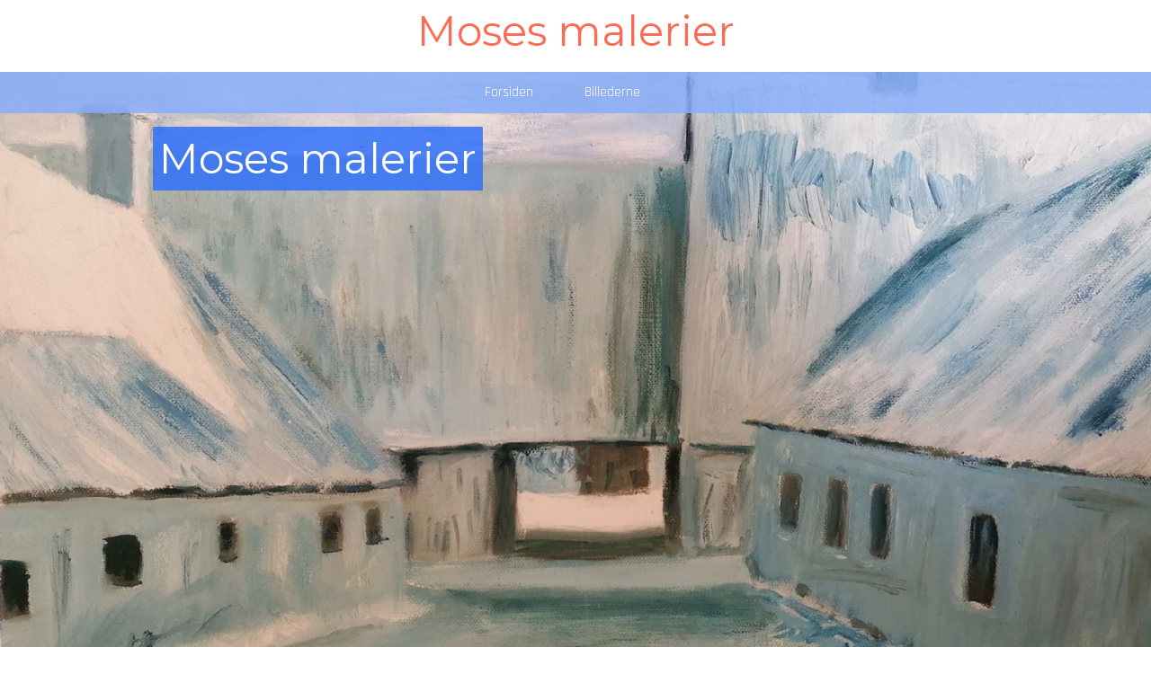

--- FILE ---
content_type: text/html
request_url: https://www.mosesmalerier.dk/
body_size: 8225
content:


<!DOCTYPE html>



<!--[if lt IE 7 ]><html class="ie ie6" lang="en"> <![endif]-->
<!--[if IE 7 ]><html class="ie ie7" lang="en"> <![endif]-->
<!--[if IE 8 ]><html class="ie ie8" lang="en"> <![endif]-->
<!--[if (gte IE 9)|!(IE)]><!--><html lang="en"> <!--<![endif]-->



<head>

		<!-- Basic Page Needs
  ================================================== -->
	<meta charset="ISO-8859-1">
	
				<meta name="keywords" content="Forsiden, " />
			
				<meta name="description" content="" />			
			

	<meta name="author" content="">

	
	
	<!-- Mobile Specific Metas
  ================================================== -->
	<meta name="viewport" content="width=device-width, initial-scale=1, maximum-scale=1">

	<!-- CSS
  ================================================== -->
	<link rel="stylesheet" href="https://www.nemmehjemmesider.dk/designs/responsive01/stylesheets/base.css">
	<link rel="stylesheet" href="https://www.nemmehjemmesider.dk/designs/responsive01/stylesheets/skeleton.css">
	<link rel="stylesheet" href="https://www.nemmehjemmesider.dk/designs/responsive01/stylesheets/layout.css">
    <link rel="stylesheet" type="text/css" href="https://www.nemmehjemmesider.dk/designs/responsive01/stylesheets/slimmenu.css?rel=1">
    <link rel="stylesheet" href="https://www.nemmehjemmesider.dk/designs/responsive01/stylesheets/flexslider.css" type="text/css" media="screen" />

    <script src="https://www.nemmehjemmesider.dk/designs/responsive01/js/jquery-1.10.1.min.js"></script>
    

	<!--[if lt IE 9]>
		<script src="https://html5shim.googlecode.com/svn/trunk/html5.js"></script>
	<![endif]-->

	<!-- Favicons
	================================================== -->
	
		<link rel="shortcut icon" href="https://www.nemmehjemmesider.dk/designs/responsive02/favicon.ico">
	
	<link rel="apple-touch-icon" href="https://www.nemmehjemmesider.dk/designs/responsive02/favicon.ico">
	<link rel="apple-touch-icon" sizes="72x72" href="https://www.nemmehjemmesider.dk/designs/responsive02/favicon.ico">
	<link rel="apple-touch-icon" sizes="114x114" href="https://www.nemmehjemmesider.dk/designs/responsive02/favicon.ico">
	
	
	


    <!-- imported fonts-->
    <link href='https://fonts.googleapis.com/css?family=Montserrat' rel='stylesheet' type='text/css'>
    <link href='https://fonts.googleapis.com/css?family=Rajdhani' rel='stylesheet' type='text/css'>
	
	
<!--STYLES STARTER HER-->
<style type="text/css">

.pager {
  margin: 0 0 3.75rem;
  font-size: 0;
  text-align: center;
}
.pager__item {
  display: inline-block;
  vertical-align: top;
  font-size: 1.125rem;
  font-weight: bold;
  margin: 0 2px;
}
.pager__item.active .pager__link {
  background-color: #ffb74d;
  border-color: #ffb74d;
  color: #fff;
  text-decoration: none;
}
.pager__item--prev svg, .pager__item--next svg {
  width: 8px;
  height: 12px;
}
.pager__item--next .pager__link svg {
  -webkit-transform: rotate(180deg);
          transform: rotate(180deg);
  -webkit-transform-origin: center center;
          transform-origin: center center;
}
.pager__link {
  position: relative;
  border-radius: 4px;
  display: block;
  text-align: center;
  width: 2.625rem;
  height: 2.625rem;
  line-height: 2.625rem;
  margin-left: -1px;
  color: #2f3640;
  text-decoration: none;
  transition: 0.3s;
}
.pager__link:hover, .pager__link:focus, .pager__link:active {
  background-color: #CEDEDB;
  border-color: #CEDEDB;
  color: #000;
  text-decoration: none;
}
.pager__link:hover svg path, .pager__link:focus svg path, .pager__link:active svg path {
  fill: #000;
}
.pager .pager__item.active + .pager__item .pager__link, .pager .pager__item:hover + .pager__item .pager__link {
  border-left-color: #ffb74d;
}

.blogitem-imagetext {
	margin-bottom:40px;
	}
.bloglistimagecontainer {
	width:50%;
	float:left;
	
	
	overflow:hidden;
	}
	
	.bloglistimagecontainer img {
		object-fit: cover;
		width: 100%;
		height: 250px;		
		
		
		
	}
		   

	.rotateLeft180 {
    -webkit-transform: rotate(180deg);
    -moz-transform: rotate(180deg);
    -o-transform: rotate(180deg);
    -ms-transform: rotate(180deg);
    transform: rotate(180deg);
}

	.rotateLeft0 {
    -webkit-transform: rotate(0deg);
    -moz-transform: rotate(0deg);
    -o-transform: rotate(0deg);
    -ms-transform: rotate(0deg);
    transform: rotate(0deg);
}

	.rotate180 {
    -webkit-transform: rotate(180deg);
    -moz-transform: rotate(180deg);
    -o-transform: rotate(180deg);
    -ms-transform: rotate(180deg);
    transform: rotate(180deg);
    max-width:100%; 
    height:auto;
}

	.rotate0 {
    -webkit-transform: rotate(0deg);
    -moz-transform: rotate(0deg);
    -o-transform: rotate(0deg);
    -ms-transform: rotate(0deg);
    transform: rotate(0deg);
    max-width:100%; 
    height:auto;
}

	.rotate180Foto {
    -webkit-transform: rotate(180deg);
    -moz-transform: rotate(180deg);
    -o-transform: rotate(180deg);
    -ms-transform: rotate(180deg);
    transform: rotate(180deg);
}

	.rotate0Foto {
    -webkit-transform: rotate(0deg);
    -moz-transform: rotate(0deg);
    -o-transform: rotate(0deg);
    -ms-transform: rotate(0deg);
    transform: rotate(0deg);
}

	.rotate90 {
    -webkit-transform: rotate(90deg);
    -moz-transform: rotate(90deg);
    -o-transform: rotate(90deg);
    -ms-transform: rotate(90deg);
    transform: rotate(90deg);
    max-width:100%; 
    height:auto;
}

	.rotate270 {
    -webkit-transform: rotate(270deg);
    -moz-transform: rotate(270deg);
    -o-transform: rotate(270deg);
    -ms-transform: rotate(270deg);
    transform: rotate(270deg);
    max-width:100%; 
    height:auto;
}

.bloglisttextcontainer {
	width:50%;
	Float:left;}
	
.bloglist-text-padding {
	margin:0px 0 0 10px;
	}
	

/* smaller than desktop */
@media (max-width: 1000px) {
	.bloglistimagecontainer {
	width:100%;
	height:auto;
	}
	
	.bloglisttextcontainer {
	width:100%;
	}
	
	.bloglist-text-padding {
	margin:0px;}
}

.contentsection {
	padding:50px 0;
	
	position:relative;

}

.contentsection:hover {
}
.addsection {
	height:0px;
	overflow:visible;
	position:relative;

	background:rgba(000, 000, 000, 0.4);
	
		
		text-align:center;	}

.addsection:hover {
	height:50px;


	}

.addsectionbutton {
	position: absolute;
	left:10px;
	top:0px;
	z-index:20;
	height:30px;
	line-height:30px;
	background: rgba(000, 000, 000, 0.4);
	padding:0px 5px;
	border-radius:20px; 
	color:#fff;
	
	text-align:left;
	width:19px;
	overflow:hidden;
	border:1px solid #fff;
	-webkit-transition:position 0.5s, width 0.5s, height 0.5s, -webkit-transform 2s; /* Safari */
    transition: position 0.5s, width 0.5s, height 0.5s,  color 0.5s, transform 2s;
	}

.addsectionbutton:hover {
	border-radius:0;
	position:static;
	padding-left:15px;
	border:none;
	height:50px;
	text-decoration:none;	
	width:100%;

	background:#969696;
	
}
.addsectionbutton img {
	height:15px;
	display:inline;
	vertical-align: text-top;
	margin:1px 5px 0px 2px;
	}

a.nounderline {
	text-decoration:none;
		
}

.sectionsettings {
	height:30px;
	line-height:30px;
	width:19px;
	background: top left no-repeat;
	background: rgba(000, 000, 000, 0.4);
	border-radius:20px;
	position:absolute;
	top:40px;
	left:10px;
	overflow:hidden;
	padding: 0 5px;
	font-family:Gotham, "Helvetica Neue", Helvetica, Arial, sans-serif;
	font-size:14px;
	border:1px solid #fff;
	color:#fff;
	-webkit-transition:width 0.5s, -webkit-transform .5s; /* Safari */
    transition: width 0.5s, transform 0.1s;
	}
.sectionsettings img {
	height:15px;
	display:inline;
	vertical-align: text-top;
	margin:1px 5px 0px 2px;
	}
.sectionsettings:hover  {
	width:100px;
	background:#969696;
	}


/* fonts */

h1, h2, h3, h4, h5, h6 {
font-family: 'Montserrat', sans-serif;	
}



body, input {
	font-family: 'Rajdhani', sans-serif;
}

#footer-area p {
	color: #000000;
}

/* fonts slut */


/* colors */

body {
	background:#FFFFFF;
}

.header {
	background-color:#FFFFFF;
}
.header h1, h2, h3, h4, h5, h6 {
	color:#FD6B54 !important;
}
.header h3 {
	color:#FD6B54 !important;
}
.header h5 {
	color:#FD6B54 !important;
}

.pageheadercontainer h1.pageheader, h2.pageheader, h3.pageheader, h4.pageheader, h5.pageheader, h6.pageheader {
	color:# !important;
}



.pageheadercontainer h1.pageheader, h2.pageheader, h3.pageheader, h4.pageheader, h5.pageheader, h6.pageheader {
	text-shadow: 0px 0px 20px #;
}


#footer-area h1.footerh, h2.footerh, h3.footerh, h4.footerh, h5.footerh, h6.footerh {
	color:#000000 !important;
}

/* New from here TMV */
#footer-area label {
color:#000000 !important;
}


/* New to here TMV */







#footer-area a.footera {color: #000000;}

#footer-area a.footera:visited { 
    color: #000000;
}

ul.slimmenu li a:hover {
    text-decoration: none;
	color: #000000;
}
ul.slimmenu li a {
    text-decoration: none;
	color: #000000;
}


#footer-area{
	border-top: 1px solid #000000;
	margin-top:0px;
	padding:40px 0;
	background:#DFE2DB;
}


.bigbanner {
	background: linear-gradient(
      rgba(, , , ), 
      rgba(, , , )
), url(https://www.nemmehjemmesider.dk/designs/rtthemesmooth/images/assets/newCreate/kreativekvinder.jpg) no-repeat top center ;
	-webkit-background-size: cover; 
	-moz-background-size: cover; 
	-o-background-size: cover;    						    
	background-size: cover;
	margin-bottom:0px; 
	z-index:-10;
	height: 100%;
    

    
    
    
    }

 /* MD  */ @media only screen and (min-width : 1025px)  {
	 .bigbanner {background-attachment: fixed;}
	 } 


.bigbannerinner {
	width:100%; 
	height:100%; 
	
	    		
	    overflow: visible;
	
		display:none;

	z-index:10;}


.pageheadercontainer {
	position: absolute;
    top: 50%;
    -webkit-transform: translateY(-50%);
    transform: translateY(-50%);
	width:100%;}

</style>

<script src="https://www.google.com/recaptcha/api.js?onload=CaptchaCallback&render=explicit" async defer></script>


<script type="text/javascript">
    var CaptchaCallback = function() {
		var myElem = document.getElementById('RecaptchaField1');
		if (myElem !== null) {
	        grecaptcha.render('RecaptchaField1', {'sitekey' : '6Ld4YCcTAAAAANHn1xpMfcSSZHSKh2RRB8fIUin8'});
		}		
		
		var myElem2 = document.getElementById('RecaptchaField2');
		if (myElem2 !== null) {
	        grecaptcha.render('RecaptchaField2', {'sitekey' : '6Ld4YCcTAAAAANHn1xpMfcSSZHSKh2RRB8fIUin8'});
		}		
    };
</script>

</head>
<body>






	<!-- Primary Page Layout
	================================================== -->

	<!-- Delete everything in this .container and get started on your own site! -->


				<div class="header" style="" >  
            
            	


			<div class="logo-text-container">
            
			
                <h1>Moses malerier</h1>
                <h5></h3>

                </div>
				
				                 
    
            
			</div>
        
        			
			        			

        
		</div>
		
		      
  
    </div>
    <div class="clear"></div>
	
	     
<section class="bigbanner" >

			

	<div class="bigbannerinner">
        <div class="container" style="width:100%">    
			
        		    <div class="sixteen columns" style="height:500px;display: flex; justify-content: center;">
				


				 <!--THOMAS SE HER Position:absolute; top:5%;-->
			   


                <div class="pageheadercontainer" style="">
						
            </div>
            
        </div>
	</section>        
</section>

<div class="clear"></div>
   
   
   

      
      <section  class="contentsection157120" style="background:#FD6B54 center center; -webkit-background-size: cover;-moz-background-size: cover;-o-background-size: cover; background-size: cover; background-attachment: fixed;  background-image:  url('https://www.nemmehjemmesider.dk/aspuploader/savefiles/34903/698925IMG_20220328_160509.jpg') ;  ">
		

					<style type="text/css">
						ul.slimmenu li .sub-collapser > i {
							color:#FFFFFF;
						}
						
						.menu-collapser{
							background:rgba(133, 173, 253, 0.8);
						}
					</style>

		             
		             <ul class="slimmenu" style="background:rgba(133, 173, 253, 0.8); border:none; font-size:16px; ">


		
	                        <li  ><a href="index.asp?loadContent=622716" style="color:#FFFFFF;">Forsiden</a>					
						

								</li>

							
	                        <li  ><a href="index.asp?loadContent=623423" style="color:#FFFFFF;">Billederne</a>					
						

								</li>

							
    
        				
    
    
    
</ul>
	
	
			<div style="padding: 10px 0px 500px 0px; position:relative; width: 100%; height: 100%;">


		<style>
			.contentsection157120 h1, .contentsection157120 h2, .contentsection157120 h3, .contentsection157120 h4, .contentsection157120 h5, .contentsection157120 h6 {
				
					color:#FFFFFF !important;
				
			}
			
			 /* MD  */ @media only screen and (max-width : 1025px)  {
				.contentsection157120 {background-attachment: scroll !important;}
			 } 
	

			
			.contentsection157120 hr {border-color:#000000;}

			.contentsection157120 .container {
				font-size:14px;
			}

			
			.contentsection157120 div.knap {
				background: #EF6D3B;
				color: #000000 !important;
			    line-height: 14px;
			}

			.contentsection157120 .knap a {
				color: #000000 !important;
			}
			
			.contentsection157120 .knap:hover {
				box-shadow: none;
				transition: ease-in 0.1s;
			}

			.contentsection157120 input.knap {
				box-shadow: none;
				color: #000000 !important;
				padding: 0;
			}
			
			.contentsection157120 .scroll-down-box {
				background: #EF6D3B;
				color: #000000 !important;
			}



			
			.contentsection157120 {
				
					color: #000000;
				
			}
			
			.contentsection157120 a {color: #000000;}

			.contentsection157120 a:visited { 
				color: #000000;
			}

			
					#footer-area h1.footerh,
					.contentsection157120 h1 {
						font-size: 46px;
						line-height: normal;
					}

					#footer-area h2.footerh,
					.contentsection157120 h2{
						font-size: 36px;
						line-height: normal;
					}

					#footer-area h3.footerh,
					.contentsection157120 h3{
						font-size: 28px;
						line-height: normal;
					}

					#footer-area h4.footerh,
					.contentsection157120 h4{
						font-size: 20px;
						line-height: normal;
					}

					#footer-area h5.footerh,
					.contentsection157120 h5{
						font-size: 17px;
						line-height: normal;
					}

					#footer-area h6.footerh,
					.contentsection157120 h6{
						font-size: 14px;
						line-height: normal;
					}

					

		</style>
       <div class="container" id="content">    
		
		
		

				<div class="clear"></div>
				
        
						<div class="sixteen columns">
					
									
									<style>
										.padded-multiline { 
										  line-height: 1.7 !important; 
										  padding: 2px 0; 
											 width: 100%;
										  margin: 0px auto;
										}
										.padded-multiline span { 										  
										  display: inline;
										  padding: 0.45rem;
										  border-radius:1px;
  
										  /* Needs prefixing */
										  box-decoration-break: clone;
										  -webkit-box-decoration-break: clone;
										}
									</style>
									
									
									
									<h1 class="padded-multiline"  style="display: inline-box;  text-align: left; font-style: ; font-weight: ; text-decoration: ; ">
                                    		
                                    			<span style=" background-color: rgba(41,109,255,0.8);">Moses malerier</span>
                                    		
                                    		</h1>
									
									
									
									
			</div>
			
						<div class="clear"></div>
					
   
   
   
   
        
        
        

        
        
        
        
       

	</div><!-- container -->

	</div>

	</section><!-- slut på sektion-->

      <section  class="contentsection157121" style="background:#FFFFFF center center; -webkit-background-size: cover;-moz-background-size: cover;-o-background-size: cover; background-size: cover; background-attachment: fixed;  ">
		
	
			<div style="padding: 50px 0px 50px 0px; position:relative; width: 100%; height: 100%;">


		<style>
			.contentsection157121 h1, .contentsection157121 h2, .contentsection157121 h3, .contentsection157121 h4, .contentsection157121 h5, .contentsection157121 h6 {
				
					color:#000000 !important;
				
			}
			
			 /* MD  */ @media only screen and (max-width : 1025px)  {
				.contentsection157121 {background-attachment: scroll !important;}
			 } 
	

			
			.contentsection157121 hr {border-color:#000000;}

			.contentsection157121 .container {
				font-size:14px;
			}

			
			.contentsection157121 div.knap {
				background: #EF6D3b;
				color: #000000 !important;
			    line-height: 14px;
			}

			.contentsection157121 .knap a {
				color: #000000 !important;
			}
			
			.contentsection157121 .knap:hover {
				box-shadow: none;
				transition: ease-in 0.1s;
			}

			.contentsection157121 input.knap {
				box-shadow: none;
				color: #000000 !important;
				padding: 0;
			}
			
			.contentsection157121 .scroll-down-box {
				background: #EF6D3b;
				color: #000000 !important;
			}



			
			.contentsection157121 {
				
					color: #000000;
				
			}
			
			.contentsection157121 a {color: #000000;}

			.contentsection157121 a:visited { 
				color: #000000;
			}

			

		</style>
       <div class="container" id="content">    
		
		
		

				<div class="clear"></div>
				
        
						<div class="sixteen columns">
					
									
									<style>
										.padded-multiline { 
										  line-height: 1.7 !important; 
										  padding: 2px 0; 
											 width: 100%;
										  margin: 0px auto;
										}
										.padded-multiline span { 										  
										  display: inline;
										  padding: 0.45rem;
										  border-radius:1px;
  
										  /* Needs prefixing */
										  box-decoration-break: clone;
										  -webkit-box-decoration-break: clone;
										}
									</style>
									
									
									
									<h1 style="display: inline-box;  text-align: center; font-style: ; font-weight: ; text-decoration: ; ">
                                    		
                                    			<span style=" background-color: rgba(255,255,255,0.0);">Velkommen til mit billedeunivers</span>
                                    		
                                    		</h1>
									
									
									
									
			</div>
			
						<div class="clear"></div>
					
						<div class="sixteen columns">
											
									<div>
									
									
											<h3></h3>
									
									

											<p style="margin:0 0 0 0;"><p><span style="font-family:Verdana,Geneva,sans-serif"><span style="font-size:14px">Velkommen til min hjemmeside, hvor jeg vil vise nogle af de billeder jeg har malet. Alle billederne her p&aring; siden er til salg, og prisen vil st&aring; ved hvert enkelt billede. Skal et billede sendes kommer der fragt oven i prisen.</span></span></p>

<p><span style="font-family:Verdana,Geneva,sans-serif"><span style="font-size:14px">Mine motiver er meget fra eller inspireret af &AElig;r&oslash;. Det er her jeg bor og arbejder. Jeg kommer dog fra Nordjylland og vil ikke udelukke, at der ogs&aring; kan snige sig enkelte billeder ind derfra.</span></span></p>

												</p>
												
										</div>
										
					
								<div class="clear"></div> <br />



			</div>
			
						<div class="clear"></div>
					
   
   
   
   
        
        
        

        
        
        
        
       

	</div><!-- container -->

	</div>

	</section><!-- slut på sektion-->

      <section  class="contentsection157122" style="background:#FFFFFF center center; -webkit-background-size: cover;-moz-background-size: cover;-o-background-size: cover; background-size: cover; background-attachment: fixed;  ">
		
	
			<div style="padding: 50px 0px 50px 0px; position:relative; width: 100%; height: 100%;">


		<style>
			.contentsection157122 h1, .contentsection157122 h2, .contentsection157122 h3, .contentsection157122 h4, .contentsection157122 h5, .contentsection157122 h6 {
				
					color:#000000 !important;
				
			}
			
			 /* MD  */ @media only screen and (max-width : 1025px)  {
				.contentsection157122 {background-attachment: scroll !important;}
			 } 
	

			
			.contentsection157122 hr {border-color:#000000;}

			.contentsection157122 .container {
				font-size:14px;
			}

			
			.contentsection157122 div.knap {
				background: #EF6D3b;
				color: #000000 !important;
			    line-height: 14px;
			}

			.contentsection157122 .knap a {
				color: #000000 !important;
			}
			
			.contentsection157122 .knap:hover {
				box-shadow: none;
				transition: ease-in 0.1s;
			}

			.contentsection157122 input.knap {
				box-shadow: none;
				color: #000000 !important;
				padding: 0;
			}
			
			.contentsection157122 .scroll-down-box {
				background: #EF6D3b;
				color: #000000 !important;
			}



			
			.contentsection157122 {
				
					color: #000000;
				
			}
			
			.contentsection157122 a {color: #000000;}

			.contentsection157122 a:visited { 
				color: #000000;
			}

			
					#footer-area h1.footerh,
					.contentsection157122 h1 {
						font-size: 46px;
						line-height: normal;
					}

					#footer-area h2.footerh,
					.contentsection157122 h2{
						font-size: 36px;
						line-height: normal;
					}

					#footer-area h3.footerh,
					.contentsection157122 h3{
						font-size: 28px;
						line-height: normal;
					}

					#footer-area h4.footerh,
					.contentsection157122 h4{
						font-size: 20px;
						line-height: normal;
					}

					#footer-area h5.footerh,
					.contentsection157122 h5{
						font-size: 17px;
						line-height: normal;
					}

					#footer-area h6.footerh,
					.contentsection157122 h6{
						font-size: 14px;
						line-height: normal;
					}

					

		</style>
       <div class="container" id="content">    
		
		
		

				<div class="clear"></div>
				
        
						<div class="sixteen columns">
					
			</div>
			
						<div class="clear"></div>
					
						<div class="sixteen columns">
					
									
									<style>
										.padded-multiline { 
										  line-height: 1.7 !important; 
										  padding: 2px 0; 
											 width: 100%;
										  margin: 0px auto;
										}
										.padded-multiline span { 										  
										  display: inline;
										  padding: 0.45rem;
										  border-radius:1px;
  
										  /* Needs prefixing */
										  box-decoration-break: clone;
										  -webkit-box-decoration-break: clone;
										}
									</style>
									
									
									
									<h6 style="display: inline-box;  text-align: center; font-style: ; font-weight: ; text-decoration: ; ">
                                    		
                                    			<span style=" background-color: rgba(255,255,255,0.0);">Kontakt: mail: jetteogpeter.mose@gmail.com  Tlf. 61 70 20 34</span>
                                    		
                                    		</h6>
									
									
									
									
			</div>
			
						<div class="clear"></div>
					

<script>(function(d, s, id) {
  var js, fjs = d.getElementsByTagName(s)[0];
  if (d.getElementById(id)) return;
  js = d.createElement(s); js.id = id;
  js.src = "//connect.facebook.net/da_DK/all.js#xfbml=1&appId=398203136947410";
  fjs.parentNode.insertBefore(js, fjs);
}(document, 'script', 'facebook-jssdk'));</script>


<div class="clear"></div>

<div class="fb-like" data-href="https://www.mosesmalerier.dk/Index.asp?" data-layout="button_count" data-action="like" data-show-faces="true" data-share="true"></div>
<br /><br />
   
   
					<p style="text-align:center;"><a href="https://www.nemmehjemmesider.dk" title="Gratis hjemmeside" style="font-size:12px;" target="_blank" >Hjemmeside fra NemmeHjemmesider.dk</a> </p>


        </div>
        <!-- HER SLUTTER FOOTEREN -->

	
	  			
    

   
   
   
   
        
        
        

        
        
        
        
       

	</div><!-- container -->

	</div>

	</section><!-- slut på sektion-->

					
					<div class="clear"></div>
					
					
					
					
        
        
        
        
        	
    
    </div>
    	
			

<!-- End Document
================================================== -->
  <script src="https://ajax.googleapis.com/ajax/libs/jquery/1/jquery.min.js"></script>
  <script>window.jQuery || document.write('<script src="js/libs/jquery-1.7.min.js">\x3C/script>')</script>

	<script src="https://www.nemmehjemmesider.dk/designs/responsive01/javascripts/tabs.js"></script>

  
<script src="https://www.nemmehjemmesider.dk/designs/responsive01/js/jquery.slimmenu.js"></script>
<script src="https://www.nemmehjemmesider.dk/designs/responsive01/js/jquery.easing-1.3.min.js"></script>

	<script src="https://www.nemmehjemmesider.dk/designs/responsive01/javascripts/jquery.tweet.js"></script>	
	<script src="https://www.nemmehjemmesider.dk/designs/responsive01/javascripts/jquery.flickrush.js"></script>	
<script src="https://www.nemmehjemmesider.dk/designs/responsive01/js/jquery.flexslider.js"></script>

<script src="https://www.nemmehjemmesider.dk/designs/responsive01/js/hoverIntent.js"></script>
    <script src="https://www.nemmehjemmesider.dk/designs/responsive01/js/superfish.js"></script>
	
    <!-- initialise Superfish -->
        <script>
        
            jQuery(document).ready(function(){
                jQuery('ul.sf-menu').superfish({
                    animation: {height:'show'},	// slide-down effect without fade-in
                    autoArrows:  true,
                    cssArrows:     true, 
					delay:         800,
					speed:         'fast',
                    delay:		 1200			// 1.2 second delay on mouseout
                });
            });
        
        </script>
            

<script>
$('ul.slimmenu').slimmenu(
{
    resizeWidth: '800',
    collapserTitle: '',
    easingEffect:'easeInOutQuint',
    animSpeed:'medium',
    indentChildren: true,
    childrenIndenter: '&raquo;'
});
</script>
<script>
	$(function() {
	  $('a[href*=#]:not([href=#])').click(function() {
	    if (location.pathname.replace(/^\//,'') == this.pathname.replace(/^\//,'') && location.hostname == this.hostname) {

	      var target = $(this.hash);
	      target = target.length ? target : $('[name=' + this.hash.slice(1) +']');
	      if (target.length) {
	        $('html,body').animate({
	          scrollTop: target.offset().top
	        }, 1000);
	        return false;
	      }
	    }
	  });
	});
	</script>
	

<!-- Add fancyBox -->
    <link rel="stylesheet" href="https://www.nemmehjemmesider.dk/designs/responsive01/fancybox/source/jquery.fancybox.css?v=2.1.5" type="text/css" media="screen" />
    <script type="text/javascript" src="https://www.nemmehjemmesider.dk/designs/responsive01/fancybox/source/jquery.fancybox.pack.js?v=2.1.5"></script>
    
    <!-- Optionally add helpers - button, thumbnail and/or media -->
    <link rel="stylesheet" href="https://www.nemmehjemmesider.dk/designs/responsive01/fancybox/source/helpers/jquery.fancybox-buttons.css?v=1.0.5" type="text/css" media="screen" />
    <script type="text/javascript" src="https://www.nemmehjemmesider.dk/designs/responsive01/fancybox/source/helpers/jquery.fancybox-buttons.js?v=1.0.5"></script>
    <script type="text/javascript" src="https://www.nemmehjemmesider.dk/designs/responsive01/fancybox/source/helpers/jquery.fancybox-media.js?v=1.0.6"></script>
    
    <link rel="stylesheet" href="https://www.nemmehjemmesider.dk/designs/responsive01/fancybox/source/helpers/jquery.fancybox-thumbs.css?v=1.0.7" type="text/css" media="screen" />
    <script type="text/javascript" src="https://www.nemmehjemmesider.dk/designs/responsive01/fancybox/source/helpers/jquery.fancybox-thumbs.js?v=1.0.7"></script>
    
    

    
    
   	<script type="text/javascript">
		$(document).ready(function() {
			/*
			 *  Simple image gallery. Uses default settings
			 */

			$('.fancybox').fancybox();
			
			
			/*
			 *  Different effects
			 */

			// Change title type, overlay closing speed
			$(".fancybox-effects-a").fancybox({
				helpers: {
					title : {
						type : 'outside'
					},
					overlay : {
						speedOut : 0
					}
				}
			});

			// Disable opening and closing animations, change title type
			$(".fancybox-effects-b").fancybox({
				openEffect  : 'none',
				closeEffect	: 'none',

				helpers : {
					title : {
						type : 'over'
					}
				}
			});

			// Set custom style, close if clicked, change title type and overlay color
			$(".fancybox-effects-c").fancybox({
				wrapCSS    : 'fancybox-custom',
				closeClick : true,

				openEffect : 'none',

				helpers : {
					title : {
						type : 'inside'
					},
					overlay : {
						css : {
							'background' : 'rgba(000,000,000,0.85)'
						}
					}
				}
			});

			// Remove padding, set opening and closing animations, close if clicked and disable overlay
			$(".fancybox-effects-d").fancybox({
				padding: 0,

				openEffect : 'elastic',
				openSpeed  : 150,

				closeEffect : 'elastic',
				closeSpeed  : 150,

				closeClick : true,

				helpers : {
					overlay : null
				}
			});

			/*
			 *  Button helper. Disable animations, hide close button, change title type and content
			 */

			$('.fancybox-buttons').fancybox({
				openEffect  : 'none',
				closeEffect : 'none',

				prevEffect : 'none',
				nextEffect : 'none',

				closeBtn  : false,

				helpers : {
					title : {
						type : 'inside'
					},
					buttons	: {}
				},

				afterLoad : function() {
					this.title = 'Image ' + (this.index + 1) + ' of ' + this.group.length + (this.title ? ' - ' + this.title : '');
				}
			});


			/*
			 *  Thumbnail helper. Disable animations, hide close button, arrows and slide to next gallery item if clicked
			 */

			$('.fancybox-thumbs').fancybox({
				prevEffect : 'none',
				nextEffect : 'none',

				closeBtn  : false,
				arrows    : false,
				nextClick : true,

				helpers : {
					thumbs : {
						width  : 50,
						height : 50
					}
				}
			});

			/*
			 *  Media helper. Group items, disable animations, hide arrows, enable media and button helpers.
			*/
			$('.fancybox-media')
				.attr('rel', 'media-gallery')
				.fancybox({
					openEffect : 'none',
					closeEffect : 'none',
					prevEffect : 'none',
					nextEffect : 'none',

					arrows : false,
					helpers : {
						media : {},
						buttons : {}
					}
				});

			/*
			 *  Open manually
			 */

			$("#fancybox-manual-a").click(function() {
				$.fancybox.open('1_b.jpg');
			});

			$("#fancybox-manual-b").click(function() {
				$.fancybox.open({
					href : 'iframe.html',
					type : 'iframe',
					padding : 5
				});
			});

			$("#fancybox-manual-c").click(function() {
				$.fancybox.open([
					{
						href : '1_b.jpg',
						title : 'My title'
					}, {
						href : '2_b.jpg',
						title : '2nd title'
					}, {
						href : '3_b.jpg'
					}
				], {
					helpers : {
						thumbs : {
							width: 75,
							height: 50
						}
					}
				});
			});


		});
	</script>
	
	

		
	
	
	<script src="https://www.nemmehjemmesider.dk/designs/responsive01/javascripts/whatever.js"></script>
	
	
	
</body>





</html>